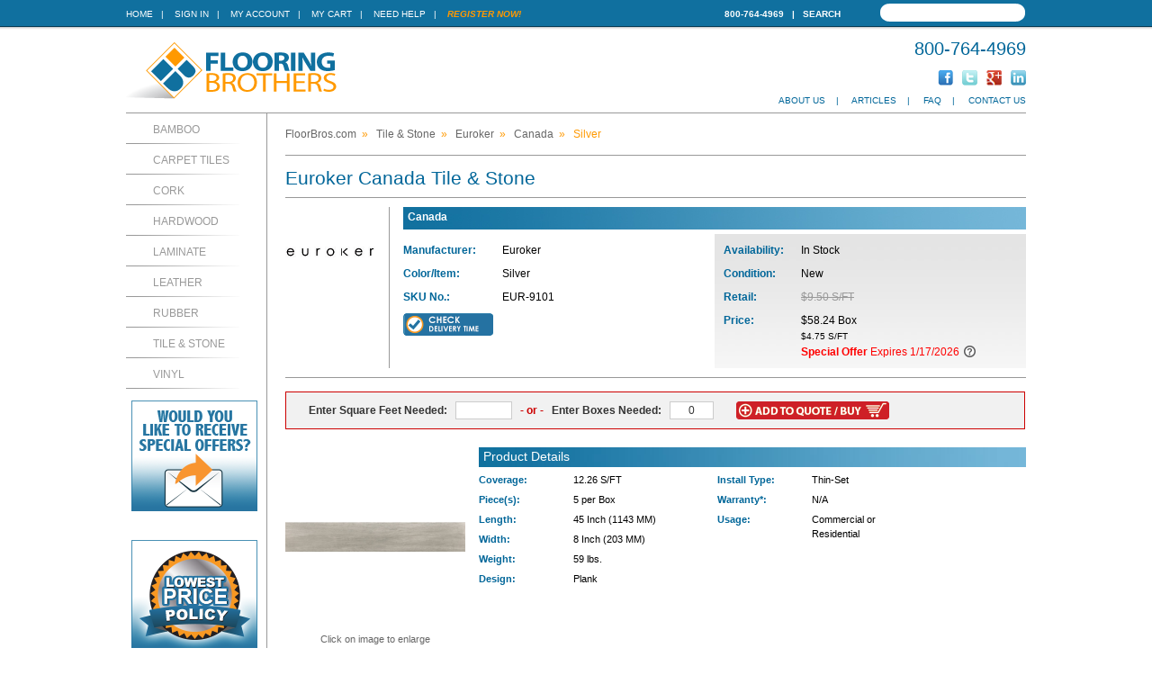

--- FILE ---
content_type: text/html
request_url: https://www.floorbros.com/product.asp?p=503270
body_size: 7421
content:
<!DOCTYPE html PUBLIC "-//W3C//DTD XHTML 1.0 Transitional//EN" "http://www.w3.org/TR/xhtml1/DTD/xhtml1-transitional.dtd">
<html xmlns="http://www.w3.org/1999/xhtml">
<head>
<meta http-equiv="Content-Type" content="text/html; charset=utf-8" />
<meta name="description" content="Find superior quality Euroker Tile & Stone like Canada Silver at FloorBros.com." />
<meta name="keywords" content="Floors,Flooring,Euroker,Tile & Stone,Canada,Silver" />

    <meta name="robots" content="INDEX,FOLLOW" />

<meta http-equiv="Content-Type" content="text/html; charset=iso-8859-1" />

<link rel="stylesheet" type="text/css" href="https://www.floorbros.com/css/fbMain.css" />
<!--[if IE]>
<link rel="stylesheet" type="text/css" href="https://www.floorbros.com/css/ieFix.css" />
<![endif]-->
<!--[if lte IE 7]>
<link rel="stylesheet" type="text/css" href="https://www.floorbros.com/css/ie7Fix.css" />
<![endif]-->
<link rel="stylesheet" type="text/css" href="https://www.floorbros.com/css/jscal.css" />
<link rel="stylesheet" type="text/css" href="/css/thickbox.css" />
<link rel="alternate" media="print" href="/product.asp?p=503270&PRINT=1"/>
<script type="text/javascript" src="https://www.floorbros.com/js/common.js"></script>
<script type="text/javascript" src="https://www.floorbros.com/js/calendar.js"></script>
<script language="javascript" type="text/javascript" src="https:///code.jquery.com/jquery-3.6.0.min.js"></script>
<script language="javascript" type="text/javascript" src="https:///code.jquery.com/jquery-migrate-1.2.1.min.js"></script>
<script type="text/javascript" src="https://www.floorbros.com/js/thickbox.js"></script>
<script type="text/javascript" src="https://www.floorbros.com/js/mm-preload.js"></script>

<link rel="stylesheet" href="https://cdnjs.cloudflare.com/ajax/libs/font-awesome/4.6.1/css/font-awesome.min.css" />

<!-- Latest compiled and minified CSS -->
<link rel="stylesheet" href="https://cdnjs.cloudflare.com/ajax/libs/twitter-bootstrap/3.4.0/css/bootstrap.min.css" />

<!-- Latest compiled and minified JavaScript -->
<script src="https://cdnjs.cloudflare.com/ajax/libs/twitter-bootstrap/3.4.0/js/bootstrap.min.js"></script>

<style>
  * {
    -webkit-box-sizing: content-box;
       -moz-box-sizing: content-box;
            box-sizing: content-box;
  }
  *:before,
  *:after {
    -webkit-box-sizing: content-box;
       -moz-box-sizing: content-box;
            box-sizing: content-box;
  }
</style>

<script type="text/javascript">
    var Base64 = { _keyStr: "ABCDEFGHIJKLMNOPQRSTUVWXYZabcdefghijklmnopqrstuvwxyz0123456789+/=", encode: function (e) { var t = ""; var n, r, i, s, o, u, a; var f = 0; e = Base64._utf8_encode(e); while (f < e.length) { n = e.charCodeAt(f++); r = e.charCodeAt(f++); i = e.charCodeAt(f++); s = n >> 2; o = (n & 3) << 4 | r >> 4; u = (r & 15) << 2 | i >> 6; a = i & 63; if (isNaN(r)) { u = a = 64 } else if (isNaN(i)) { a = 64 } t = t + this._keyStr.charAt(s) + this._keyStr.charAt(o) + this._keyStr.charAt(u) + this._keyStr.charAt(a) } return t }, decode: function (e) { var t = ""; var n, r, i; var s, o, u, a; var f = 0; e = e.replace(/[^A-Za-z0-9\+\/\=]/g, ""); while (f < e.length) { s = this._keyStr.indexOf(e.charAt(f++)); o = this._keyStr.indexOf(e.charAt(f++)); u = this._keyStr.indexOf(e.charAt(f++)); a = this._keyStr.indexOf(e.charAt(f++)); n = s << 2 | o >> 4; r = (o & 15) << 4 | u >> 2; i = (u & 3) << 6 | a; t = t + String.fromCharCode(n); if (u != 64) { t = t + String.fromCharCode(r) } if (a != 64) { t = t + String.fromCharCode(i) } } t = Base64._utf8_decode(t); return t }, _utf8_encode: function (e) { e = e.replace(/\r\n/g, "\n"); var t = ""; for (var n = 0; n < e.length; n++) { var r = e.charCodeAt(n); if (r < 128) { t += String.fromCharCode(r) } else if (r > 127 && r < 2048) { t += String.fromCharCode(r >> 6 | 192); t += String.fromCharCode(r & 63 | 128) } else { t += String.fromCharCode(r >> 12 | 224); t += String.fromCharCode(r >> 6 & 63 | 128); t += String.fromCharCode(r & 63 | 128) } } return t }, _utf8_decode: function (e) { var t = ""; var n = 0; var r = c1 = c2 = 0; while (n < e.length) { r = e.charCodeAt(n); if (r < 128) { t += String.fromCharCode(r); n++ } else if (r > 191 && r < 224) { c2 = e.charCodeAt(n + 1); t += String.fromCharCode((r & 31) << 6 | c2 & 63); n += 2 } else { c2 = e.charCodeAt(n + 1); c3 = e.charCodeAt(n + 2); t += String.fromCharCode((r & 15) << 12 | (c2 & 63) << 6 | c3 & 63); n += 3 } } return t } }

    $(document).ready(function () {
        $("#frmSearchButton").unbind().click(function () {
            var headerSearchURL = "query=" + $("#frmSearchTxt").val() + "&getRankingInfo=0&facets=*&page=0&attributesToRetrieve=*&hitsPerPage=20&facetFilters=%5B%5D&numericFilters=%5B%5D";
            window.location.href = "/IntelliSearch.asp?" + Base64.encode(encodeURIComponent(headerSearchURL));
        })

        $("#frmSearchTxt").unbind().keydown(function(e){
            if (e.keyCode === 13) {
                var headerSearchURL = "query=" + $("#frmSearchTxt").val() + "&getRankingInfo=0&facets=*&page=0&attributesToRetrieve=*&hitsPerPage=20&facetFilters=%5B%5D&numericFilters=%5B%5D";
                window.location.href = "/IntelliSearch.asp?" + Base64.encode(encodeURIComponent(headerSearchURL));
            }
        })
    });
</script>

<link rel="SHORTCUT ICON" href="https://www.floorbros.com/favicon.ico" />

<title>Euroker Canada Silver</title>
</head>

<body>

<div id="jscal"></div>

<div id="blueHeaderWrap">

	<div id="blueHeaderBar" style="margin:auto;">

		<div id="blueHeaderNav">
			<a href="https://www.floorbros.com/" class="bhnWhite">Home</a>&nbsp;&nbsp;&nbsp;|&nbsp;&nbsp;&nbsp;

			<a href="https://www.floorbros.com/_library/common/register.asp?link=login&rtnDir=&rtnPage=product.asp&rtnQstr=pzzz503270&KeepThis=true&TB_iframe=true&height=200&width=350" class="bhnWhite thickbox">Sign In</a>&nbsp;&nbsp;&nbsp;|&nbsp;&nbsp;&nbsp;

			<a href="https://www.floorbros.com/customer-profile" class="bhnWhite">My Account</a>&nbsp;&nbsp;&nbsp;|&nbsp;&nbsp;&nbsp;
			<a href="https://www.floorbros.com/cart.asp" class="bhnWhite">My Cart</a>&nbsp;&nbsp;&nbsp;|&nbsp;&nbsp;&nbsp;
			<a href="/faqs" class="bhnWhite">Need Help</a>&nbsp;&nbsp;&nbsp;|&nbsp;&nbsp;&nbsp;

			<a href="https://www.floorbros.com/_library/common/register.asp?regsource=100&rtnDir=&rtnPage=product.asp&rtnQstr=pzzz503270&KeepThis=true&TB_iframe=true&height=400&width=350" class="bhnOrange thickbox">Register Now!</a>

		</div>

		<div id="blueHeaderPhone">800-764-4969&nbsp;&nbsp;&nbsp;|&nbsp;&nbsp;&nbsp;<a href="/IntelliSearch.asp" style="color:white;">Search</a></div>

		<div id="blueHeaderSearch">
            <div style="display: inline-block;">
                <!-- <div id="frmSearchButton" style="display: inline-block; cursor:pointer; position:absolute; z-index:10000; width:20px; top:9px; margin-left:5px; height:25px; background-color:transparent"></div> -->
                <input id="frmSearchTxt" type="search">
            </div>
        </div>
    </div>
</div>

<div id="mainWrapper" style="margin:auto;">

	<div id="mainHeader">

		<div id="logo">
		    <a href="https://www.floorbros.com/"><img src="https://www.floorbros.com/img/FlooringBrothersLogo.gif" alt="Flooring Brother Discount Floors" title="Flooring Brothers" width="250" height="80" border="0" /></a>
		</div>

		<div id="phone">800-764-4969</div>

		<div id="social">
			<a href="http://www.facebook.com/FloorBros" target="_blank"><img src="https://www.floorbros.com/img/social/Facebook_Icon.gif" height="17" width="17" border="0" alt="friend us on facebook" /></a>
			<a href="http://twitter.com/FloorBros" target="_blank"><img src="https://www.floorbros.com/img/social/Twitter_Icon.gif" height="17" width="17" border="0" alt="follow us on twitter" /></a>
			<a href="http://plus.google.com/109952932460188200519" target="_blank"><img src="https://www.floorbros.com/img/social/GooglePlus_Icon.gif" height="17" width="17" border="0" alt="follow us on google+" /></a>
			<a href="#" target="_blank"><img src="https://www.floorbros.com/img/social/LinkedIn_Icon.gif" height="17" width="17" border="0" alt="network with us on linkedin" /></a>
		</div>

		<div id="mainHeaderNav">
			<a href="/about">About Us</a>&nbsp;&nbsp;&nbsp;&nbsp;|&nbsp;&nbsp;&nbsp;&nbsp;
			<a href="/articles">Articles</a>&nbsp;&nbsp;&nbsp;&nbsp;|&nbsp;&nbsp;&nbsp;&nbsp;
			<a href="/faqs">FAQ</a>&nbsp;&nbsp;&nbsp;&nbsp;|&nbsp;&nbsp;&nbsp;&nbsp;
			<a href="/contact">Contact Us</a>
		</div>

	</div>


	<div id="sideBarWrap" >

		<div id="mainNav">
<ul id="leftNav">
  <li><a href="/bamboo">Bamboo</a></li>
    <li><a href="/carpet">Carpet Tiles</a></li>
    <li><a href="/cork">Cork</a></li>
    <li><a href="/hardwood">Hardwood</a></li>
    <li><a href="/laminate">Laminate</a></li>
    <li><a href="/leather">Leather</a></li>
    <li><a href="/rubber">Rubber</a></li>
    <li><a href="/tile">Tile &amp; Stone</a></li>
    <li><a href="/vinyl">Vinyl</a></li>
</ul>

		</div>

<!-- new sCouponCode -->
		<div class="sbRegister">
			<p><a class="thickbox" href="https://www.floorbros.com/_library/common/register.asp?regsource=100&rtnDir=&rtnPage=product.asp&rtnQstr=pzzz503270&KeepThis=true&TB_iframe=true&height=400&width=350"><img src="/img/home/sign_up_home.png" alt="Receive Special Offers" /></a></p>
			<br />
		</div>


        <div class="sbPriceMatch">
			<p><a class="thickbox" href="/lowprice.asp?KeepThis=true&TB_iframe=true&height=400&width=350"><img src="/img/sb_lowest_price.png" alt="Lowest Price Policy" /></a></p>
			<br />
		</div>

	</div>


<script language="javascript" type="text/javascript">
function jsCalcBox(sft) {
  var qty = Math.ceil(jsCleanNum(sft) / 12.26);
  document.getElementById('prodqty').value = qty;
  document.cookie = 'ProdQty=' + qty + '; path=/';
}
function jsCalcSFT(qty) {
  var coverage = doRound((12.26 * jsCleanNum(qty)),2);
  document.getElementById('prodSFT').value = coverage;
  document.cookie = 'ProdQty=' + qty + '; path=/';
}
</script>

<div itemscope itemtype="http://schema.org/Product">

<div id="mainContentAreaWrap">

  <div id="breadCrumb">
    <a href="/">FloorBros.com</a>&nbsp;&nbsp;&raquo;&nbsp;&nbsp;
    <a href="/tile"><span itemprop="category" content="Hardware > Flooring > Ceramic & Porcelain Flooring">Tile & Stone</span></a>&nbsp;&nbsp;&raquo;&nbsp;&nbsp;
    <a href="/tile/euroker"><span itemprop="brand">Euroker</span></a>&nbsp;&nbsp;&raquo;&nbsp;&nbsp;
    <a href="/tile/euroker/canada">Canada</a>&nbsp;&nbsp;&raquo;&nbsp;&nbsp;
    <span itemprop="name">Silver</span>
  </div>

  <div id="manufactureName">
    <h1>Euroker Canada Tile & Stone</h1>
  </div>

  <div id="productDescriptionWrap">

    <div id="logoWrapper">
      <div id="productDescriptionLogo"> <img src="/media/logos/Euroker_Tile_logo.jpg" width="100" height="100" border="0" alt="Euroker" /> </div>
    </div>

    <div id="productDescription" itemprop="offers" itemscope itemtype="http://schema.org/Offer">

      <div id="seriesName">Canada</div>

      <div class="productMainSpecBlock">

        <div class="productSpecLabel specLabel-4">Manufacturer:</div>
        <div class="productSpec spec-4">Euroker&nbsp;</div>
        <div class="productSpecLabel specLabel-4">Color/Item:</div>
        <div class="productSpec spec-4">Silver&nbsp;</div>
        <div class="productSpecLabel specLabel-4">SKU No.:</div>
        <div class="productSpec spec-4"><span itemprop="mpn" content="EUR-9101">EUR-9101</span>&nbsp;</div>
        <div class="productSpec spec-4" style="display:none"><span itemprop="sku" content="EUR-9101">EUR-9101</span>&nbsp;</div>

        <div id="check_stock">
          <a class="thickbox" href="https://www.floorbros.com/_library/common/register.asp?regsource=117&link=checkstock&rtnDir=&rtnPage=product.asp&rtnQstr=pzzz503270&KeepThis=true&TB_iframe=true&height=400&width=350">
            <img src="/img/cart/check_delivery.png" width="100" height="25" border="0" />
          </a>
        </div>

      </div>

      <div class="productMainSpecBlockPrice">
        <div class="productSpecLabel specLabel-5r">Availability:</div>
        <div class="productSpec spec-5"><span itemprop="availability" content="InStock">In Stock</span></div>
        <div class="productSpecLabel specLabel-5r">Condition:</div>
        <div class="productSpec spec-5"><span itemtype="http://schema.org/OfferItemCondition" content="http://schema.org/NewCondition" itemprop="itemCondition">New</span></div>

        <div class="productSpecLabel specLabel-5r">Retail:</div>
        <div class="productSpec spec-5"><span class="strikeThrough">$9.50 S/FT</span>&nbsp;</div>
        
        <div class="productSpecLabel specLabel-5r">Price:</div>
        <div id="finalPrice" class="productSpec spec-5">

          <span itemprop="priceCurrency" content="USD"></span>
          <span itemprop="price" content="58.24" style="font-size: 12px; font-style: normal;">$58.24 Box<br><span class="subtext">$4.75 S/FT</span></span>&nbsp;
<br><a href="/cart/quote.asp?productlineid=60715&productid=503270"><span class="subtext" style="color:#f00; font-size: 12px; font-style: normal;"><strong>Special Offer</strong> Expires 1/17/2026</span></a>
            <a class="thickbox" href="/inc/red_price.asp?KeepThis=true&TB_iframe=true&height=200&width=400">
                <img src="/img/whats_this.png" width="15" height="15" alt="What's This?" />
            </a>

        </div>
      </div>
    </div>

    <div id="horizDividerBar"></div>

  </div>


  <div align="center" style="width: 800px; padding: 10px 5px 10px 15px; border: 1px solid #cc0000; margin: 15px 0 10px 0; background-color: #F1F1F1">

    <div style="float: left; margin-left: 10px">

      <span style="font-weight: bold">Enter Square Feet Needed:&nbsp;&nbsp;</span>
      <input id="prodSFT" class="content" size="7" style="border: 1px solid #ccc; text-align: center;" onfocus="this.select();" onblur="javascript:this.value = jsCleanNum(this.value);jsCalcBox(this.value);" />
      <span style="font-weight: bold; color: #cc0000">&nbsp;&nbsp;- or -&nbsp;&nbsp;</span>

      <span style="font-weight: bold">Enter
Boxes
      Needed:&nbsp;&nbsp;</span>
      <input value="0" id="prodqty" class="content" size="5" style="border: 1px solid #ccc; text-align: center;" onfocus="this.select();" onblur="javascript:this.value = Math.ceil(jsCleanNum(this.value));jsCalcSFT(this.value);" />
    </div>

    <div style="float: left; margin-left: 25px">
      <a href="/cart/quote.asp?productlineid=60715&productid=503270">
      <img src="/img/FBaddquotebuy.gif" border="0" alt="Add to Quote" />
      
      </a>
    </div>

    <div style="clear: both"></div>

  </div>

  <div id="productMainImage">
    <p>
        <a class="thickbox" href="/image.asp?img=%2Fmedia%2Fcatalog%2FCeramic%5FTile%2FEuroker%2FCanada%5F8%5Fx%5F45%2FSilver%2Ejpg&KeepThis=true&TB_iframe=true&height=425&width=410">
            <img itemprop="image" src="/media/catalog/Ceramic_Tile/Euroker/Canada_8_x_45/Silver.jpg" height="200" width="200" border="0" alt="Canada Silver" />
            <br />Click on image to enlarge
        </a>
    </p>
  </div>

  <div id="productDetailWrap">

    <div id="productDetailHead">Product Details</div>

    <div class="productDetailBlock">
      <div class="productDetailSpecLabel specLabel-6">Coverage:</div>
      <div class="productDetailSpec spec-6">12.26 S/FT</div>

      <div class="productDetailSpecLabel specLabel-6">Piece(s):</div>
      <div class="productDetailSpec spec-6">5 per Box</div>

      <div class="productDetailSpecLabel specLabel-6">Length:</div>
      <div class="productDetailSpec spec-6">45 Inch (1143 MM)</div>

      <div class="productDetailSpecLabel specLabel-6">Width:</div>
      <div class="productDetailSpec spec-6">8 Inch (203 MM)</div>

      <div class="productDetailSpecLabel specLabel-6">Weight:</div>
      <div class="productDetailSpec spec-6">59 lbs.</div>

      <div class="productDetailSpecLabel specLabel-6">Design:</div>
      <div class="productDetailSpec spec-6">Plank</div>

    </div>

    <div class="productDetailBlock">

      <div class="productDetailSpecLabel specLabel-6">Install Type:</div>
      <div class="productDetailSpec spec-6">Thin-Set</div>

        <div class="productDetailSpecLabel specLabel-6">Warranty*:</div>
        <div class="productDetailSpec spec-6">N/A&nbsp;</div>
        <div class="productDetailSpecLabel specLabel-6">Usage:</div>
        <div class="productDetailSpec spec-6">Commercial&nbsp;or<br />Residential&nbsp;</div>
      <div class="productDetailSpecLabel specLabel-6"></div>
      <div class="productDetailSpec spec-6"></div>
    </div>

  </div>

  <div id="productIconBar">

    <div class="productIconBarBoxes priceMatchIcon"><a class="thickbox" href="/lowprice.asp?KeepThis=true&TB_iframe=true&height=400&width=350">Lowest Price Policy</a></div>

  </div>

</div> <!--mainContentAreaWrap-->

</div> <!-- data vocabulary -->

</div>

<div id="footerWrap" style="margin:auto;">

	<div id="footerNav">

    	<div class="footerNavBox">
			<h4>About Us</h4>
			<ul>
				<li><a href="/about">About Flooring Brothers</a></li>
				<li><a href="/testimonials">Testimonials</a></li>
				<li><a href="/contact">Contact Us</a></li>
				<li><a href="/sitemap">Sitemap</a></li>
                <li><a href="/accept" style="font-weight:bold;">Accept Order</a></li>
			</ul>
		</div>

		<div class="footerNavBox">
			<h4>Flooring Library</h4>
			<ul>
				<li><a href="/articles/general">General Information</a></li>
				<li><a href="/articles/hardwood">Wood Floor Articles</a></li>
                <li><a href="/species">Hardwood Species Guide</a></li>
				<li><a href="/articles/laminate">Laminate Articles</a></li>
				<li><a href="/articles/bamboo">Bamboo Articles</a></li>
				<li><a href="/articles/tile">Tile &amp; Stone Articles</a></li>
				<li><a href="/articles/cork">Cork Articles</a></li>
				<li><a href="/articles/carpet">Carpet Articles</a></li>
				<li><a href="/articles/vinyl">Vinyl Floor Articles</a></li>
				<li><a href="/articles/install">Installation Guidelines</a></li>
			</ul>
		</div>        

        <div class="footerNavBox">
			<h4>Customer Service</h4>
			<ul>
				<li><a href="/pricing">Pricing Information</a></li>
				<li><a href="/orders">Order Process</a></li>
				<li><a href="/payment">Payment Options</a></li>
				<li><a href="/returns">Return Policy</a></li>
				<li><a href="/privacy">Privacy Policy</a></li>
				<li><a href="/legal">Legal Info</a></li>
				<li><a href="/shipping">Shipping</a></li>
				<li><a href="/calculators">Calculators</a></li>
				<li><a href="/faqs">FAQ</a></li>
			</ul>
		</div>

        <div class="footerNavBox">
			<h4>Flooring Catagories</h4>
			<ul>
				<li><a href="/bamboo">Bamboo Floors</a></li>
				<li><a href="/carpet">Carpet Tiles</a></li>
				<li><a href="/cork">Cork Floors</a></li>
				<li><a href="/hardwood">Hardwood Floors</a></li>
				<li><a href="/laminate">Laminate Floors</a></li>
				<li><a href="/rubber">Rubber Floors</a></li>
				<li><a href="/tile">Tile &amp; Stone</a></li>
				<li><a href="/vinyl">Vinyl Floors</a></li>
			</ul>
		</div>

	</div>

	<div id="footerLogosWrap" style="text-align: center;">
		<div style="font-size:32px;color:#ffffff;display: inline-block;margin: 0 auto;">
		<div id="footerLogo">
      <span id="siteseal"><script async type="text/javascript" src="https://seal.godaddy.com/getSeal?sealID=51qlyenkEMhVjT37kU2bpqbMqwRrWapVKKgiGOofPDHgcqOmhLNfkx2mNbxU"></script></span>
		</div>
		<i class="fa fa-cc-visa" title="Visa"></i>
		<i class="fa fa-cc-mastercard" title="Mastercard"></i>
		<i class="fa fa-cc-amex" title="Amex"></i>
		<i class="fa fa-cc-discover" title="Discover"></i>
		<img src="https://www.floorbros.com/img/bank-transfer-icon.png" alt="Bank Wire" style="margin-top:-9px;margin-left:-4px;" title="Bank Wire">
			<img src="https://www.floorbros.com/img/check-by-phone.png" alt="Check by phone" style="margin-top:-9px;margin-left:-10px;" title="Check by phone">
	</div>
	</div>

	<div id="copyrightBar">&copy; 2026 FloorBros.com | All Rights Reserved.</div>

</div>

<script>
    (function(i,s,o,g,r,a,m){i['GoogleAnalyticsObject']=r;i[r]=i[r]||function(){
    (i[r].q=i[r].q||[]).push(arguments)},i[r].l=1*new Date();a=s.createElement(o),
    m=s.getElementsByTagName(o)[0];a.async=1;a.src=g;m.parentNode.insertBefore(a,m)
    })(window,document,'script','//www.google-analytics.com/analytics.js','ga');

    ga('create', 'UA-7429439-3', 'auto');
    ga('send', 'pageview');

</script>

<form name="frmCustEnv" method="post" target="_parent">
    <input type="hidden" name="rtnCustomerID" value="0" />

    <input type="hidden" name="rtnCustomerName" value="" />
    <input type="hidden" name="rtnCustomerEnv" value="" />

    <input type="hidden" name="rtnDir" value="" />
    <input type="hidden" name="rtnPage" value="" />
    <input type="hidden" name="rtnQstr" value="" />
    <input type="hidden" name="rtnPop" value="" />
    <input type="hidden" name="rtnVersion" value="1" />
</form>
<script language="javascript">

    // new function that assumes force, is folder-agnostic, and disregards popups
    function doCustEnv2(nCustId, sCustName, nEnv, sEnv, sUrl) {
	
		var url = "https://" + sEnv + "/cart.asp?CustomerID=" + nCustId;
		location.href = url;
	
		// form variables
//        document.frmCustEnv.rtnCustomerID.value = nCustId;
//        document.frmCustEnv.rtnCustomerName.value = sCustName;
//        document.frmCustEnv.rtnCustomerEnv.value = nEnv;
//        document.frmCustEnv.rtnPage.value = sUrl;
//        document.frmCustEnv.rtnVersion.value = "2";

        // submit form
//        document.frmCustEnv.action = "https://" + sEnv + "/_library/CustEnv1.asp";
//        document.frmCustEnv.submit();
    }
</script>

<!--#256 Gclid capture-->
<script type="text/javascript" src="https://crm.zoho.com/crm/javascript/zcga.js"> </script>
</body>
</html>


--- FILE ---
content_type: text/plain
request_url: https://www.google-analytics.com/j/collect?v=1&_v=j102&a=1006569904&t=pageview&_s=1&dl=https%3A%2F%2Fwww.floorbros.com%2Fproduct.asp%3Fp%3D503270&ul=en-us%40posix&dt=Euroker%20Canada%20Silver&sr=1280x720&vp=1280x720&_u=IEBAAEABAAAAACAAI~&jid=1955301090&gjid=220771205&cid=1393123221.1768674213&tid=UA-7429439-3&_gid=821608324.1768674213&_r=1&_slc=1&z=818244875
body_size: -450
content:
2,cG-5C4FVHT96K

--- FILE ---
content_type: application/javascript
request_url: https://www.floorbros.com/js/thickbox.js
body_size: 3664
content:
// $Id: thickbox.js 145 2014-02-22 21:03:26Z erik $

/*
 * Thickbox 3 - One Box To Rule Them All.
 * By Cody Lindley (http://www.codylindley.com)
 * Copyright (c) 2007 cody lindley
 * Licensed under the MIT License: http://www.opensource.org/licenses/mit-license.php
*/

var tb_pathToImage = "/media/general/loadinganimation.gif";

eval(function(p,a,c,k,e,r){e=function(c){return(c<a?'':e(parseInt(c/a)))+((c=c%a)>35?String.fromCharCode(c+29):c.toString(36))};if(!''.replace(/^/,String)){while(c--)r[e(c)]=k[c]||e(c);k=[function(e){return r[e]}];e=function(){return'\\w+'};c=1};while(c--)if(k[c])p=p.replace(new RegExp('\\b'+e(c)+'\\b','g'),k[c]);return p}('$(o).2S(9(){1u(\'a.18, 3n.18, 3i.18\');1w=1p 1t();1w.L=2H});9 1u(b){$(b).s(9(){6 t=X.Q||X.1v||M;6 a=X.u||X.23;6 g=X.1N||P;19(t,a,g);X.2E();H P})}9 19(d,f,g){3m{3(2t o.v.J.2i==="2g"){$("v","11").r({A:"28%",z:"28%"});$("11").r("22","2Z");3(o.1Y("1F")===M){$("v").q("<U 5=\'1F\'></U><4 5=\'B\'></4><4 5=\'8\'></4>");$("#B").s(G)}}n{3(o.1Y("B")===M){$("v").q("<4 5=\'B\'></4><4 5=\'8\'></4>");$("#B").s(G)}}3(1K()){$("#B").1J("2B")}n{$("#B").1J("2z")}3(d===M){d=""}$("v").q("<4 5=\'K\'><1I L=\'"+1w.L+"\' /></4>");$(\'#K\').2y();6 h;3(f.O("?")!==-1){h=f.3l(0,f.O("?"))}n{h=f}6 i=/\\.2s$|\\.2q$|\\.2m$|\\.2l$|\\.2k$/;6 j=h.1C().2h(i);3(j==\'.2s\'||j==\'.2q\'||j==\'.2m\'||j==\'.2l\'||j==\'.2k\'){1D="";1G="";14="";1z="";1x="";R="";1n="";1r=P;3(g){E=$("a[@1N="+g+"]").36();25(D=0;((D<E.1c)&&(R===""));D++){6 k=E[D].u.1C().2h(i);3(!(E[D].u==f)){3(1r){1z=E[D].Q;1x=E[D].u;R="<1e 5=\'1X\'>&1d;&1d;<a u=\'#\'>2T &2R;</a></1e>"}n{1D=E[D].Q;1G=E[D].u;14="<1e 5=\'1U\'>&1d;&1d;<a u=\'#\'>&2O; 2N</a></1e>"}}n{1r=1b;1n="1t "+(D+1)+" 2L "+(E.1c)}}}S=1p 1t();S.1g=9(){S.1g=M;6 a=2x();6 x=a[0]-1M;6 y=a[1]-1M;6 b=S.z;6 c=S.A;3(b>x){c=c*(x/b);b=x;3(c>y){b=b*(y/c);c=y}}n 3(c>y){b=b*(y/c);c=y;3(b>x){c=c*(x/b);b=x}}13=b+30;1a=c+2G;$("#8").q("<a u=\'\' 5=\'1L\' Q=\'1o\'><1I 5=\'2F\' L=\'"+f+"\' z=\'"+b+"\' A=\'"+c+"\' 23=\'"+d+"\'/></a>"+"<4 5=\'2D\'>"+d+"<4 5=\'2C\'>"+1n+14+R+"</4></4><4 5=\'2A\'><a u=\'#\' 5=\'Z\' Q=\'1o\'>1l</a> 1k 1j 1s</4>");$("#Z").s(G);3(!(14==="")){9 12(){3($(o).N("s",12)){$(o).N("s",12)}$("#8").C();$("v").q("<4 5=\'8\'></4>");19(1D,1G,g);H P}$("#1U").s(12)}3(!(R==="")){9 1i(){$("#8").C();$("v").q("<4 5=\'8\'></4>");19(1z,1x,g);H P}$("#1X").s(1i)}o.1h=9(e){3(e==M){I=2w.2v}n{I=e.2u}3(I==27){G()}n 3(I==3k){3(!(R=="")){o.1h="";1i()}}n 3(I==3j){3(!(14=="")){o.1h="";12()}}};16();$("#K").C();$("#1L").s(G);$("#8").r({Y:"T"})};S.L=f}n{6 l=f.2r(/^[^\\?]+\\??/,\'\');6 m=2p(l);13=(m[\'z\']*1)+30||3h;1a=(m[\'A\']*1)+3g||3f;W=13-30;V=1a-3e;3(f.O(\'2j\')!=-1){1E=f.1B(\'3d\');$("#15").C();3(m[\'1A\']!="1b"){$("#8").q("<4 5=\'2f\'><4 5=\'1H\'>"+d+"</4><4 5=\'2e\'><a u=\'#\' 5=\'Z\' Q=\'1o\'>1l</a> 1k 1j 1s</4></4><U 1W=\'0\' 2d=\'0\' L=\'"+1E[0]+"\' 5=\'15\' 1v=\'15"+1f.2c(1f.1y()*2b)+"\' 1g=\'1m()\' J=\'z:"+(W+29)+"p;A:"+(V+17)+"p;\' > </U>")}n{$("#B").N();$("#8").q("<U 1W=\'0\' 2d=\'0\' L=\'"+1E[0]+"\' 5=\'15\' 1v=\'15"+1f.2c(1f.1y()*2b)+"\' 1g=\'1m()\' J=\'z:"+(W+29)+"p;A:"+(V+17)+"p;\'> </U>")}}n{3($("#8").r("Y")!="T"){3(m[\'1A\']!="1b"){$("#8").q("<4 5=\'2f\'><4 5=\'1H\'>"+d+"</4><4 5=\'2e\'><a u=\'#\' 5=\'Z\'>1l</a> 1k 1j 1s</4></4><4 5=\'F\' J=\'z:"+W+"p;A:"+V+"p\'></4>")}n{$("#B").N();$("#8").q("<4 5=\'F\' 3c=\'3b\' J=\'z:"+W+"p;A:"+V+"p;\'></4>")}}n{$("#F")[0].J.z=W+"p";$("#F")[0].J.A=V+"p";$("#F")[0].3a=0;$("#1H").11(d)}}$("#Z").s(G);3(f.O(\'37\')!=-1){$("#F").q($(\'#\'+m[\'26\']).1T());$("#8").24(9(){$(\'#\'+m[\'26\']).q($("#F").1T())});16();$("#K").C();$("#8").r({Y:"T"})}n 3(f.O(\'2j\')!=-1){16();3($.1q.35){$("#K").C();$("#8").r({Y:"T"})}}n{$("#F").34(f+="&1y="+(1p 33().32()),9(){16();$("#K").C();1u("#F a.18");$("#8").r({Y:"T"})})}}3(!m[\'1A\']){o.21=9(e){3(e==M){I=2w.2v}n{I=e.2u}3(I==27){G()}}}}31(e){}}9 1m(){$("#K").C();$("#8").r({Y:"T"})}9 G(){$("#2Y").N("s");$("#Z").N("s");$("#8").2X("2W",9(){$(\'#8,#B,#1F\').2V("24").N().C()});$("#K").C();3(2t o.v.J.2i=="2g"){$("v","11").r({A:"1Z",z:"1Z"});$("11").r("22","")}o.1h="";o.21="";H P}9 16(){$("#8").r({2U:\'-\'+20((13/2),10)+\'p\',z:13+\'p\'});3(!(1V.1q.2Q&&1V.1q.2P<7)){$("#8").r({38:\'-\'+20((1a/2),10)+\'p\'})}}9 2p(a){6 b={};3(!a){H b}6 c=a.1B(/[;&]/);25(6 i=0;i<c.1c;i++){6 d=c[i].1B(\'=\');3(!d||d.1c!=2){39}6 e=2a(d[0]);6 f=2a(d[1]);f=f.2r(/\\+/g,\' \');b[e]=f}H b}9 2x(){6 a=o.2M;6 w=1S.2o||1R.2o||(a&&a.1Q)||o.v.1Q;6 h=1S.1P||1R.1P||(a&&a.2n)||o.v.2n;1O=[w,h];H 1O}9 1K(){6 a=2K.2J.1C();3(a.O(\'2I\')!=-1&&a.O(\'3o\')!=-1){H 1b}}',62,211,'|||if|div|id|var||TB_window|function||||||||||||||else|document|px|append|css|click||href|body||||width|height|TB_overlay|remove|TB_Counter|TB_TempArray|TB_ajaxContent|tb_remove|return|keycode|style|TB_load|src|null|unbind|indexOf|false|title|TB_NextHTML|imgPreloader|block|iframe|ajaxContentH|ajaxContentW|this|display|TB_closeWindowButton||html|goPrev|TB_WIDTH|TB_PrevHTML|TB_iframeContent|tb_position||thickbox|tb_show|TB_HEIGHT|true|length|nbsp|span|Math|onload|onkeydown|goNext|Esc|or|close|tb_showIframe|TB_imageCount|Close|new|browser|TB_FoundURL|Key|Image|tb_init|name|imgLoader|TB_NextURL|random|TB_NextCaption|modal|split|toLowerCase|TB_PrevCaption|urlNoQuery|TB_HideSelect|TB_PrevURL|TB_ajaxWindowTitle|img|addClass|tb_detectMacXFF|TB_ImageOff|150|rel|arrayPageSize|innerHeight|clientWidth|self|window|children|TB_prev|jQuery|frameborder|TB_next|getElementById|auto|parseInt|onkeyup|overflow|alt|unload|for|inlineId||100||unescape|1000|round|hspace|TB_closeAjaxWindow|TB_title|undefined|match|maxHeight|TB_iframe|bmp|gif|png|clientHeight|innerWidth|tb_parseQuery|jpeg|replace|jpg|typeof|which|keyCode|event|tb_getPageSize|show|TB_overlayBG|TB_closeWindow|TB_overlayMacFFBGHack|TB_secondLine|TB_caption|blur|TB_Image|60|tb_pathToImage|mac|userAgent|navigator|of|documentElement|Prev|lt|version|msie|gt|ready|Next|marginLeft|trigger|fast|fadeOut|TB_imageOff|hidden||catch|getTime|Date|load|safari|get|TB_inline|marginTop|continue|scrollTop|TB_modal|class|TB_|45|440|40|630|input|188|190|substr|try|area|firefox'.split('|'),0,{}))